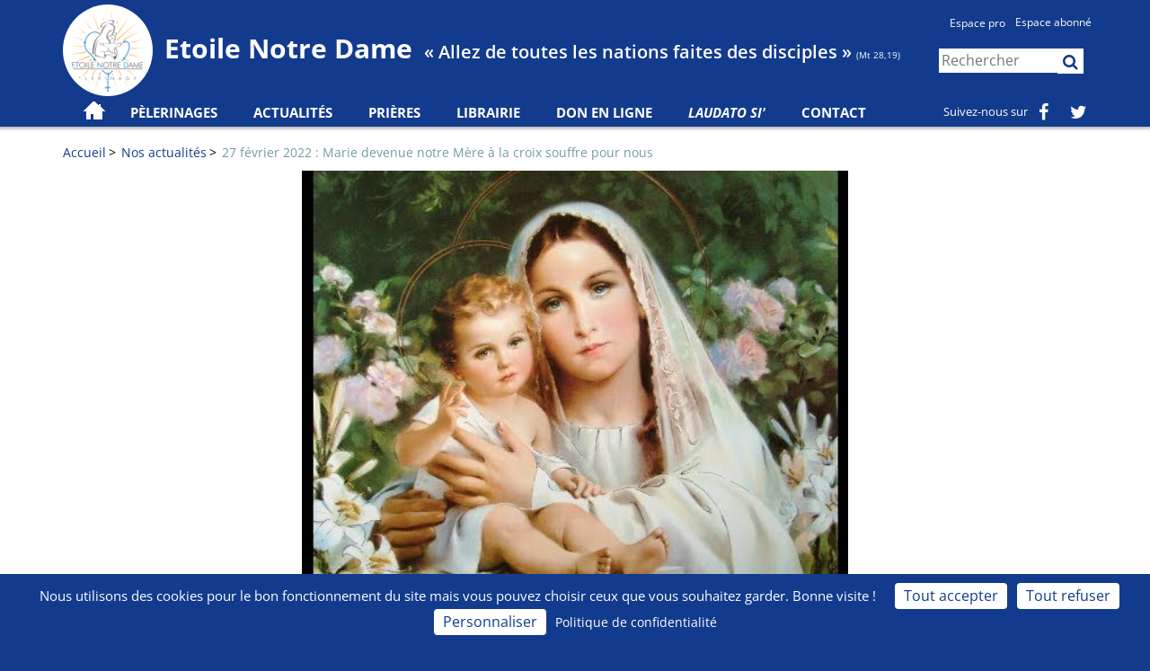

--- FILE ---
content_type: text/html; charset=utf-8
request_url: https://www.etoilenotredame.org/actualites/27-fevrier-2022-marie-devenue-notre-mere-a-la-croix-souffre-pour-nous
body_size: 8024
content:
<!DOCTYPE html>
<html lang="fr">
<head>
    <meta charset="utf-8" />
    <meta name="viewport" content="width=device-width, initial-scale=1.0">
            <title>27 f&#233;vrier 2022 : Marie devenue notre M&#232;re &#224; la croix souffre pour nous - Etoile Notre Dame</title>
            <meta name="google-site-verification" content="WgPZ156HUb9mHOG3MtipEVJOpE4SZAE1fkQM-Gg8DxI" />

            <link rel="shortcut icon" href="/favicon.png">


        <meta name="description" content="27 f&#233;vrier 2022 : Marie devenue notre M&#232;re &#224; la croix souffre pour nous" />
        <meta name="twitter:description" content="27 f&#233;vrier 2022 : Marie devenue notre M&#232;re &#224; la croix souffre pour nous" />

    <link href="/Content/fonts/googlefont/opensans.css" rel="stylesheet" type="text/css">
    <link href="/Content/fonts/googlefont/merriweathersans.css" rel="stylesheet" type="text/css">
    <link href="/Content/fonts/googlefont/sourcesanspro.css" rel="stylesheet" type="text/css">
    <link href="/Content/css/common?v=IeZ5Waxq8f9JnQR_keY-1BIdNjbw0HStcic3rZikmxg1" rel="stylesheet"/>

        
    
        <meta property="totopros" content="&lt;link href=&quot;/bundles/print-css?v=cRC9MEVQjnjIngdHIO6_hiAeQ-APKMkJpXJ6EZ1vfvs1&quot; rel=&quot;stylesheet&quot;/&gt;
" />
<link href="/bundles/print-css?v=cRC9MEVQjnjIngdHIO6_hiAeQ-APKMkJpXJ6EZ1vfvs1" rel="stylesheet" media="print" />
    <script src="/bundles/modernizr?v=inCVuEFe6J4Q07A0AcRsbJic_UE5MwpRMNGcOtk94TE1"></script>


    <meta property="og:title" content="27 f&#233;vrier 2022 : Marie devenue notre M&#232;re &#224; la croix souffre pour nous" />
    <meta name="twitter:title" content="27 f&#233;vrier 2022 : Marie devenue notre M&#232;re &#224; la croix souffre pour nous" />
    
<meta property="og:image" content="https://etoilenotredame.blob.core.windows.net/uploads/e2bfa942-c0a7-4651-b8c2-6be9ae7dbf43-Marie.jpg" /><meta property="og:image:width" content="480" /><meta property="og:image:height" content="360" /><meta name="twitter:image" content="https://etoilenotredame.blob.core.windows.net/uploads/e2bfa942-c0a7-4651-b8c2-6be9ae7dbf43-Marie.jpg"><meta name="twitter:card" content="summary_large_image">
        <meta property="og:description" content="27 f&#233;vrier 2022 : Marie devenue notre M&#232;re &#224; la croix souffre pour nous" />


    
    <script src="/Scripts/tarteaucitron.js/tarteaucitron.js"></script>
    <script>
        tarteaucitronCustomText = {
            'alertBigPrivacy': 'Nous utilisons des cookies pour le bon fonctionnement du site mais vous pouvez choisir ceux que vous souhaitez garder. Bonne visite !',
        };
        tarteaucitron.init({
            "privacyUrl": "https://www.etoilenotredame.org/tag/mentions-l%C3%A9gales", /* Privacy policy url */
            "bodyPosition": "bottom", /* or top to bring it as first element for accessibility */

            "hashtag": "#tarteaucitron", /* Open the panel with this hashtag */
            "cookieName": "tarteaucitron", /* Cookie name */

            "orientation": "bottom", /* Banner position (top - bottom - middle - popup) */

            "groupServices": false, /* Group services by category */
            "showDetailsOnClick": true, /* Click to expand the description */
            "serviceDefaultState": "wait", /* Default state (true - wait - false) */

            "showAlertSmall": false, /* Show the small banner on bottom right */
            "cookieslist": false, /* Show the cookie list */

            "showIcon": false, /* Show cookie icon to manage cookies */
            // "iconSrc": "", /* Optional: URL or base64 encoded image */
            "iconPosition": "BottomRight", /* Position of the icon between BottomRight, BottomLeft, TopRight and TopLeft */

            "adblocker": false, /* Show a Warning if an adblocker is detected */

            "DenyAllCta": true, /* Show the deny all button */
            "AcceptAllCta": true, /* Show the accept all button when highPrivacy on */
            "highPrivacy": true, /* HIGHLY RECOMMANDED Disable auto consent */

            "handleBrowserDNTRequest": false, /* If Do Not Track == 1, disallow all */

            "removeCredit": false, /* Remove credit link */
            "moreInfoLink": true, /* Show more info link */
            "useExternalCss": false, /* If false, the tarteaucitron.css file will be loaded */
            "useExternalJs": false, /* If false, the tarteaucitron.services.js file will be loaded */

            // "cookieDomain": ".my-multisite-domaine.fr", /* Shared cookie for subdomain website */

            "readmoreLink": "", /* Change the default readmore link pointing to tarteaucitron.io */

            "mandatory": true, /* Show a message about mandatory cookies */
            "mandatoryCta": true, /* Show the disabled accept button when mandatory on */

            // "customCloserId": "" /* Optional a11y: Custom element ID used to open the panel */
        });
    </script>
    <script type="text/javascript">
        tarteaucitron.user.hotjarId = 3760902;
        tarteaucitron.user.HotjarSv = 6;
    </script>

        <script type="text/javascript">
            (tarteaucitron.job = tarteaucitron.job || []).push('hotjar');
        </script>
        <script type="text/javascript">

            tarteaucitron.user.analyticsUa = "UA-40386444-18";
            tarteaucitron.user.analyticsMore = function () { /* optionnal ga.push() */ };

                
                    tarteaucitron.user.analyticsUaCreate = { /* optionnal create configuration */ };
                
            tarteaucitron.user.analyticsAnonymizeIp = true;
            tarteaucitron.user.analyticsPageView = { /* optionnal pageview configuration */ };
            tarteaucitron.user.analyticsMore = function () { /* optionnal ga.push() */ };
            (tarteaucitron.job = tarteaucitron.job || []).push('analytics');
        </script>
        <script type="text/javascript">
            tarteaucitron.user.facebookpixelId = '169667935072163';
            tarteaucitron.user.facebookpixelMore = function () { /* add here your optionnal facebook pixel function */ };
            (tarteaucitron.job = tarteaucitron.job || []).push('facebookpixel');
        </script>

</head>
<body class="news-single ">
    <div id="ozytis-global" class="hidden" data-authentication-required-url="/acces-restreint"></div>
    <header>
        <div>
            <div class="container">
                <div class="row">
                        <div class="col-lg-10 col-xs-8">
                            <a href="/" class="logo-header">
                                <img src="/Content/images/logo.png" alt="Logo Etoile Notre Dame" />
                            </a>
                            <h1>Etoile Notre Dame</h1>
                            <h3>« Allez de toutes les nations faites des disciples » <small>(Mt 28,19)</small></h3>
                        </div>
                        <div class="col-lg-2 col-xs-4 banner-right">
                            <a class="pro-space-link" href="/pro">Espace pro</a>
                            <div class="user-controls">
                                <ul class="nav navbar-nav navbar-right" id="login-control">
                                        <li role="presentation">
                                            <a href="/connexion" class="load-modal" data-modal="login-modal" title="Connexion">
                                                Espace abonné
                                            </a>
                                        </li>
                                </ul>
                                <div class="cart-widget" data-url="/Shop/CartWidget">
                                    


                                </div>
                            </div>
                            <div style="clear:both;"></div>
                            <form class="search-form-header" action="/recherche">
                                <input type="text" name="term" placeholder="Rechercher" />
                                <button type="submit">
                                    <i class="fa fa-search"></i>
                                </button>
                            </form>
                        </div>
                </div>
                <div id="main-menu" class="row navbar navbar-default">
                    <div class="col-sm-12 col-lg-10">
                        <div class="navbar-header">
                            <button type="button" class="navbar-toggle" data-toggle="collapse" data-target=".navbar-collapse">
                                <span class="icon-bar"></span>
                                <span class="icon-bar"></span>
                                <span class="icon-bar"></span>
                            </button>
                        </div>
                        <div class="navbar-collapse collapse ">
                            

<ul id="left-navbar" class="nav navbar-nav">
    <li>
            <a href="/" class="navbar-brand"></a>
            <span style="display: none;">
                <img src="/Content/images/home-azure.png" />
                <img src="/Content/images/home-azure-hover.png" />
                <img src="/Content/images/home-azure-hover-white.png" />
            </span>
    </li>

        <li class=dropdown role="presentation">
            <a class="dropdown-toggle" data-toggle="dropdown" role="button" aria-expanded="false">
                Pèlerinages
            </a>
            <ul class=dropdown-menu role=menu>
                <li><a href="/pelerinages?Tab=All" data-priority="0.8">Voir les pèlerinages</a></li>
                <li><a href="/pelerinages/archives" data-priority="0.4">Pèlerinages passés</a></li>
                <li><a href="/sanctuaires" data-priority="0.7">Sanctuaires</a></li>
                <li><a href="/pro" data-priority="0.5">Demande de devis de groupe</a></li>
            </ul>
        </li>

        <li role="presentation">
            <a class="dropdown-toggle" data-toggle="dropdown" role="button" aria-expanded="false">
                Actualités
            </a>
            <ul class=dropdown-menu role=menu>
                <li><a href="/actualites" data-priority="0.7" data-changefreq="daily">Nos actualités</a></li>
                <li><a href="/actualites/lettre-information">Lettre d'information</a></li>
                <li><a href="/revue" data-priority="0.7">Revue</a></li>
                <li><a href="/annonces">Petites annonces</a></li>
            </ul>
        </li>

            <li role="presentation">
            <a href="/priere" data-priority="0">Prières</a>
        </li>

        <li role="presentation">
                <a href="/librairie">Librairie</a>
        </li>
            <li role="presentation" class="menu-gift-large">
                <a href="/don/27-fevrier-2022-marie-devenue-notre-mere-a-la-croix-souffre-pour-nous?Tab=Gift" data-priority="0">Don en ligne</a>
            </li>
                    <li role="presentation" class="menu-gift-small">
                <a href="/don/27-fevrier-2022-marie-devenue-notre-mere-a-la-croix-souffre-pour-nous?Tab=Gift">Dons, SOS prêtres</a>
            </li>
            <li role="presentation" class="italic">
                <a href="/don/27-fevrier-2022-marie-devenue-notre-mere-a-la-croix-souffre-pour-nous?Tab=Laudato">Laudato Si'</a>
            </li>
        <li role="presentation">
            <a href="/contact" data-priority="0">Contact</a>
        </li>
    </ul>

                        </div>
                    </div>
                        <div class="col-sm-12 col-lg-2">
                            <ul id="right-navbar" class="nav navbar-nav navbar-right">
                                <li>
                                    <span class="social">Suivez-nous sur</span>
                                </li>
                                <li role="presentation">
                                    <a href="https://www.facebook.com/etoilenotredame" target="_blank">
                                        <i class="fa fa-facebook"></i>
                                    </a>
                                </li>
                                <li role="presentation">
                                    <a href="https://twitter.com/EtoileND" target="_blank">
                                        <i class="fa fa-twitter"></i>
                                    </a>
                                </li>
                            </ul>
                        </div>
                </div>
            </div>
        </div>
    </header>

    <section>
        
        <div class="container body-content">
            <div class="print-only-hidden" style="background-color:#133b8d; color: white; width: 100%; font-weight: bold; font-size: 11px; padding: 5px;">
                <img src="/Content/images/logo.png" alt="Logo Etoile Notre Dame" style="margin: 0; display: inline; float: left; height: 75px;">

                <div style="display: inline-block; margin-left: 10px;">
                    <span style="font-size:24px;">Etoile notre dame</span><br />
                    339 impasse de la Fosse - BP 60434<br />
                    53104 Mayenne cédex
                    <hr style="margin-top: 5px; margin-bottom: 5px;" />
                    Lundi au vendredi : journées continues 8h à 18h
                </div>

                <div style="display: inline-block; float:right; margin-right: 10px;">
                    Tél : (+33) 02 43 30 45 67<br />
                    Fax : (+33) 02 43 30 45 68<br />
                    Email : contact@etoilenotredame.org<br />
                    Email : librairie@etoilenotredame.org
                    <hr style="margin-top: 5px; margin-bottom: 5px;" />
                    Internet : www.etoilenotredame.org
                </div>

                <div class="clearfix"></div>
            </div>

            <div style="width: 100%; margin-bottom: 10px;"></div>

                <div class="row breadcrumbs">
                    <div class="col-md-12">

                        
    <ul>
        <li><a href="/">Accueil</a></li>
        <li><a href="/actualites">Nos actualités</a></li>
        <li><a href="/actualites/27-fevrier-2022-marie-devenue-notre-mere-a-la-croix-souffre-pour-nous">27 f&#233;vrier 2022 : Marie devenue notre M&#232;re &#224; la croix souffre pour nous</a></li>
    </ul>

                    </div>
                </div>
            <div id="view-content" class="row">




<section class="col-md-12 news-details">
    <div class="row">
        <div class="col-sm-12">
            <div class="header-image" style="background-image: url('https://etoilenotredame.blob.core.windows.net/uploads/e2bfa942-c0a7-4651-b8c2-6be9ae7dbf43-Marie.jpg')"></div>
        </div>
        <div class="col-sm-12">

            <div class="social-bar pull-right" style="margin-top: 18px; margin-left: 10px;">
                Partagez
                <a class="fb-share-button" data-href="http://www.etoilenotredame.org/actualites/27-fevrier-2022-marie-devenue-notre-mere-a-la-croix-souffre-pour-nous" target="_blank">
                    <i class="fa fa-facebook"></i>
                </a>
                <a href="https://twitter.com/share?text=27+f%c3%a9vrier+2022+%3a+Marie+devenue+notre+M%c3%a8re+%c3%a0+la+croix+souffre+pour+nous&url=http://www.etoilenotredame.org/actualites/27-fevrier-2022-marie-devenue-notre-mere-a-la-croix-souffre-pour-nous&hashtags=EtoileNotreDame%2cDouleurs+de+Marie" target="_blank">
                    <i class="fa fa-twitter"></i>
                </a>
                <a href="mailto:?subject=27 f&#233;vrier 2022 : Marie devenue notre M&#232;re &#224; la croix souffre pour nous&body=http://www.etoilenotredame.org/actualites/27-fevrier-2022-marie-devenue-notre-mere-a-la-croix-souffre-pour-nous" target="_blank">
                    <i class="fa fa-envelope-o"></i>
                </a>
            </div>
            <h1>27 f&#233;vrier 2022 : Marie devenue notre M&#232;re &#224; la croix souffre pour nous</h1>
            <div class="description"><p>Jn 19, 17-37&nbsp;: <em>&laquo;&nbsp;Or, pr&egrave;s de la croix de J&eacute;sus, se tenait sa m&egrave;re et la s&oelig;ur de sa m&egrave;re, Marie, femme de Clopas et Marie de Magdala. J&eacute;sus donc voyant sa m&egrave;re et, se tenant pr&egrave;s d&rsquo;elle le disciple qu&rsquo;il aimait dit &agrave; sa m&egrave;re &laquo;&nbsp; Femme voici ton fils&nbsp;!&nbsp;&raquo; Puis il dit au disciple &laquo;&nbsp; Voici ta m&egrave;re&nbsp;!&nbsp;&raquo;. D&egrave;s cette heure-l&agrave; le disciple l&rsquo;accueillit chez lui.&nbsp;&raquo;</em></p>
<p><em>&laquo;&nbsp;Femme, voici ton fils.&nbsp;&raquo;&nbsp;</em>Avec ces mots, J&eacute;sus donne Marie &agrave; l&rsquo;humanit&eacute; p&eacute;cheresse. Elle accepte son r&ocirc;le d&rsquo;instrument pour porter les eaux vivantes de la gr&acirc;ce coulant du c&ocirc;t&eacute; ouvert de son fils, J&eacute;sus. A sa demande, elle devient un refuge pour le faible et le malheureux. Pour ceux qui ont le coeur dur, elle devient un foyer br&ucirc;lant de l&rsquo;amour divin. Pour le timide et le craintif, elle donne l&rsquo;exemple infaillible de disciple intr&eacute;pide du Seigneur. Honorons Marie avec reconnaissance de nous avoir accept&eacute; comme son fils ou sa fille. Son exemple &eacute;veille ma ferveur et mon ardeur. Nous lui appartenons car J&eacute;sus lui-m&ecirc;me nous a confi&eacute; &agrave; elle. Elle esp&egrave;re que nous la &lsquo;prendrons chez nous&rsquo;. Cherchons &agrave; la d&eacute;couvrir en tant que notre v&eacute;ritable m&egrave;re&nbsp;: par la v&eacute;n&eacute;ration de sa pr&eacute;sence active dans notre vie comme m&eacute;diatrice et par l&rsquo;imitation de son ind&eacute;niable beaut&eacute; morale.</p>
<p><em>&laquo;&nbsp;Voici ta m&egrave;re.&nbsp;&raquo;&nbsp;</em>Ces paroles du Christ d&eacute;montrent que la proximit&eacute; de Marie est la proximit&eacute; du Christ. La d&eacute;votion &agrave; Marie n&rsquo;est pas une option pour les chr&eacute;tiens, parce que le Seigneur nous la demande du haut de la croix. L&rsquo;Eglise a compris et d&eacute;fendu la personne divine du Christ en saisissant la vraie nature du r&ocirc;le maternel de Marie. De m&ecirc;me, mon amour pour le Christ ne peut pas &ecirc;tre port&eacute; &agrave; la perfection sans &ecirc;tre purifi&eacute; par Marie. L&rsquo;accepter comme m&egrave;re implique d&rsquo;embrasser son exemple de fid&eacute;lit&eacute; au plan de Dieu. Celle-ci a &eacute;t&eacute; marqu&eacute;e par une pers&eacute;v&eacute;rance discr&egrave;te, ferme et constante dans sa mission terrestre.</p></div>
        </div>
    </div>

		<h2>Commentaires</h2>
		<div class="newsComment">
			    <div class="panel panel-info">
        <div class="panel-body">
            Aucun commentaire pour le moment.
        </div>
    </div>


<div class="text-center mt24">
    <a class="load-modal btn btn-default" title="Ajouter un commentaire" data-modal="add-comment-popup" href="/Comment/CreateContentComment/09ff0893-9a37-4490-94c2-ca6b9ef332b6">Ajouter un commentaire</a>

</div>

<div id="add-comment-popup" class="modal fade"></div>


		</div>
</section>

            </div>
        </div>

        
        <div class="print-only" data-part="footer">
            <div style="text-align: center; margin-top: 10px;">
                <p style="font-size: 9px; font-family: 'Source Sans Pro', sans-serif; color: gray; margin: 0; padding: 0;">TVA Intracommunautaire FR 12 387 907 850 - Siret 387 907 850 0001 - Code activité 9499Z - Agrément Tourisme Atout France IM053110002 - RC Générali AM 725950</p>
            </div>
        </div>
    </section>

    <footer>
        <div class="f1">
            <div class="container">
                    <div class="row l1">
                        <div class="col-md-2">
                            <a href="/pelerinages">Pèlerinages</a>
                            <ul>
                                <li><a href="/pelerinages?Tab=Crush">Coups de coeur</a></li>
                                <li><a href="/pelerinages?Tab=All">Fiches pèlerinages</a></li>
                                <li><a href="/pelerinages/archives">Pèlerinages passés</a></li>
                                <li><a href="/sanctuaires">Sanctuaires</a></li>
                            </ul>
                        </div>
                        <div class="col-md-2">
                            <a href="/actualites">Actualités</a>
                            <ul>
                                <li><a href="https://twitter.com/etoilend">Twitter</a></li>
                                <li><a href="https://fr-fr.facebook.com/etoilenotredame">Facebook</a></li>
                                <li><a href="/actualites/lettre-information">Lettre d'information</a></li>
                                <li><a href="/revue">Revue</a></li>
                                <li><a href="/revue/abonnement">Abonnement</a></li>
                                <li><a href="/actualites">Articles en lignes</a></li>
                            </ul>
                        </div>
                        <div class="col-md-2">
                            <a href="/priere">Prières</a>
                            <ul>
                                <li><a href="/priere/rosaire">Rosaire</a></li>
                                <li><a href="/priere">Intentions de prières</a></li>
                                <li><a href="/priere/meditation">Méditations</a></li>
                            </ul>
                        </div>
                        <div class="col-md-2">
                            <a href="/Shop?tab=New">Librairie</a>
                            <ul>
                                <li><a href="/Shop?zone=Library&amp;tab=New">Librairie</a></li>
                                <li><a href="/Shop?zone=Audio&amp;tab=New">Audio</a></li>
                                <li><a href="/Shop?zone=Textile&amp;tab=New">Textiles</a></li>
                            </ul>
                        </div>
                        <div class="col-md-2">
                            <a href="/don/27-fevrier-2022-marie-devenue-notre-mere-a-la-croix-souffre-pour-nous?Tab=Gift">Don en ligne</a>
                        </div>
                        <div class="col-md-2">
                            <a href="/contact">Contact</a>
                        </div>
                    </div>
                                    <div class="row l2">
                        <div class="col-md-12">
                            <a href="/plan-du-site">Plan du site</a>
                            <a href="/tag/faq">FAQ</a>
                            <a href="/tag/liens-utiles">Liens utiles</a>
                            <a href="/tag/qui-sommes-nous">Qui sommes nous ?</a>
                            <a href="/tag/mentions-l%C3%A9gales">Mentions légales</a>
                                <a href="/annonces">Petites annonces</a>
                        </div>
                    </div>
            </div>
        </div>
        <div class="f2">
            <div class="container">
                <div class="row">
                    <div class="col-md-12">
                                                    
                                <a href="https://www.etoilenotredame.org">Etoile Notre Dame</a> - 339 impasse de la Fosse, 53100 Mayenne - Tél. 02 43 30 45 67 - <a href="mailto:contact@etoilenotredame.org">contact@etoilenotredame.org</a>
                            
                    </div>
                </div>
            </div>
        </div>
    </footer>
    <script src="/bundles/jquery?v=tMZLrjhnpmexzX6R05tH5DZj1azQ9Qwrga7tDsCrSCg1"></script>

    <script src="/bundles/common?v=HIsTbHN_9pb70lpb40eq9gaik5XWNsu_lnH-95BTix01"></script>


    
    <script type="text/javascript">
        $(document).ready(function () {
            $('.add-comment').submit(function (event) {
                $('.add-comment').ajaxForm();
            });
        });
    </script>


    <div class="modal fade large" id="login-modal" role="dialog" aria-hidden="true"></div>

    
</body>
</html>